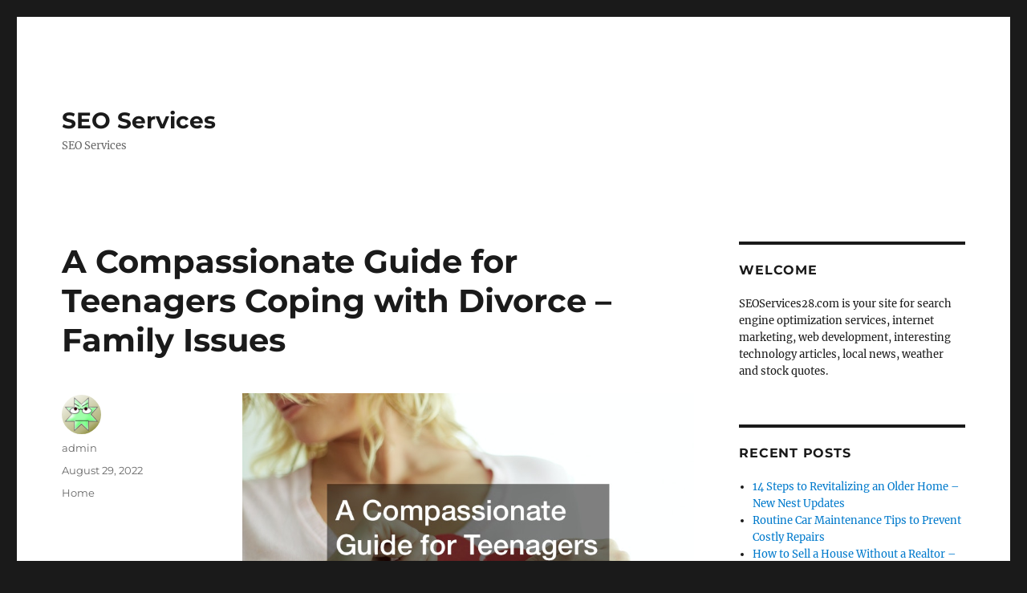

--- FILE ---
content_type: text/html; charset=UTF-8
request_url: https://seoservices28.com/a-compassionate-guide-for-teenagers-coping-with-divorce-family-issues/
body_size: 9394
content:
<!DOCTYPE html>
<html lang="en-US" class="no-js">
<head>
	<meta charset="UTF-8">
	<meta name="viewport" content="width=device-width, initial-scale=1.0">
	<link rel="profile" href="https://gmpg.org/xfn/11">
		<link rel="pingback" href="https://seoservices28.com/xmlrpc.php">
		<script>
(function(html){html.className = html.className.replace(/\bno-js\b/,'js')})(document.documentElement);
//# sourceURL=twentysixteen_javascript_detection
</script>
<meta name='robots' content='index, follow, max-image-preview:large, max-snippet:-1, max-video-preview:-1' />

	<!-- This site is optimized with the Yoast SEO plugin v26.7 - https://yoast.com/wordpress/plugins/seo/ -->
	<title>A Compassionate Guide for Teenagers Coping with Divorce - Family Issues - SEO Services</title>
	<link rel="canonical" href="https://seoservices28.com/a-compassionate-guide-for-teenagers-coping-with-divorce-family-issues/" />
	<meta property="og:locale" content="en_US" />
	<meta property="og:type" content="article" />
	<meta property="og:title" content="A Compassionate Guide for Teenagers Coping with Divorce - Family Issues - SEO Services" />
	<meta property="og:description" content="https://familyissuesonline.com/a-compassionate-guide-for-teenagers-coping-with-divorce/ xpe4nkbnt9." />
	<meta property="og:url" content="https://seoservices28.com/a-compassionate-guide-for-teenagers-coping-with-divorce-family-issues/" />
	<meta property="og:site_name" content="SEO Services" />
	<meta property="article:published_time" content="2022-08-29T05:17:03+00:00" />
	<meta property="og:image" content="https://familyissuesonline.com/wp-content/uploads/2022/07/1730650.jpg" />
	<meta name="author" content="admin" />
	<meta name="twitter:card" content="summary_large_image" />
	<meta name="twitter:label1" content="Written by" />
	<meta name="twitter:data1" content="admin" />
	<script type="application/ld+json" class="yoast-schema-graph">{"@context":"https://schema.org","@graph":[{"@type":"Article","@id":"https://seoservices28.com/a-compassionate-guide-for-teenagers-coping-with-divorce-family-issues/#article","isPartOf":{"@id":"https://seoservices28.com/a-compassionate-guide-for-teenagers-coping-with-divorce-family-issues/"},"author":{"name":"admin","@id":"https://seoservices28.com/#/schema/person/4955486e7d53c47ea82ce135e81bb496"},"headline":"A Compassionate Guide for Teenagers Coping with Divorce &#8211; Family Issues","datePublished":"2022-08-29T05:17:03+00:00","mainEntityOfPage":{"@id":"https://seoservices28.com/a-compassionate-guide-for-teenagers-coping-with-divorce-family-issues/"},"wordCount":17,"image":{"@id":"https://seoservices28.com/a-compassionate-guide-for-teenagers-coping-with-divorce-family-issues/#primaryimage"},"thumbnailUrl":"https://familyissuesonline.com/wp-content/uploads/2022/07/1730650.jpg","articleSection":["Home"],"inLanguage":"en-US"},{"@type":"WebPage","@id":"https://seoservices28.com/a-compassionate-guide-for-teenagers-coping-with-divorce-family-issues/","url":"https://seoservices28.com/a-compassionate-guide-for-teenagers-coping-with-divorce-family-issues/","name":"A Compassionate Guide for Teenagers Coping with Divorce - Family Issues - SEO Services","isPartOf":{"@id":"https://seoservices28.com/#website"},"primaryImageOfPage":{"@id":"https://seoservices28.com/a-compassionate-guide-for-teenagers-coping-with-divorce-family-issues/#primaryimage"},"image":{"@id":"https://seoservices28.com/a-compassionate-guide-for-teenagers-coping-with-divorce-family-issues/#primaryimage"},"thumbnailUrl":"https://familyissuesonline.com/wp-content/uploads/2022/07/1730650.jpg","datePublished":"2022-08-29T05:17:03+00:00","author":{"@id":"https://seoservices28.com/#/schema/person/4955486e7d53c47ea82ce135e81bb496"},"breadcrumb":{"@id":"https://seoservices28.com/a-compassionate-guide-for-teenagers-coping-with-divorce-family-issues/#breadcrumb"},"inLanguage":"en-US","potentialAction":[{"@type":"ReadAction","target":["https://seoservices28.com/a-compassionate-guide-for-teenagers-coping-with-divorce-family-issues/"]}]},{"@type":"ImageObject","inLanguage":"en-US","@id":"https://seoservices28.com/a-compassionate-guide-for-teenagers-coping-with-divorce-family-issues/#primaryimage","url":"https://familyissuesonline.com/wp-content/uploads/2022/07/1730650.jpg","contentUrl":"https://familyissuesonline.com/wp-content/uploads/2022/07/1730650.jpg"},{"@type":"BreadcrumbList","@id":"https://seoservices28.com/a-compassionate-guide-for-teenagers-coping-with-divorce-family-issues/#breadcrumb","itemListElement":[{"@type":"ListItem","position":1,"name":"Home","item":"https://seoservices28.com/"},{"@type":"ListItem","position":2,"name":"A Compassionate Guide for Teenagers Coping with Divorce &#8211; Family Issues"}]},{"@type":"WebSite","@id":"https://seoservices28.com/#website","url":"https://seoservices28.com/","name":"SEO Services","description":"SEO Services","potentialAction":[{"@type":"SearchAction","target":{"@type":"EntryPoint","urlTemplate":"https://seoservices28.com/?s={search_term_string}"},"query-input":{"@type":"PropertyValueSpecification","valueRequired":true,"valueName":"search_term_string"}}],"inLanguage":"en-US"},{"@type":"Person","@id":"https://seoservices28.com/#/schema/person/4955486e7d53c47ea82ce135e81bb496","name":"admin","image":{"@type":"ImageObject","inLanguage":"en-US","@id":"https://seoservices28.com/#/schema/person/image/","url":"https://secure.gravatar.com/avatar/9baecf92bae6639a4e61738fb5c8b53b063b214f232b91bd950a7b295f0cd154?s=96&d=wavatar&r=g","contentUrl":"https://secure.gravatar.com/avatar/9baecf92bae6639a4e61738fb5c8b53b063b214f232b91bd950a7b295f0cd154?s=96&d=wavatar&r=g","caption":"admin"},"url":"https://seoservices28.com/author/admin/"}]}</script>
	<!-- / Yoast SEO plugin. -->


<link rel="alternate" type="application/rss+xml" title="SEO Services &raquo; Feed" href="https://seoservices28.com/feed/" />
<link rel="alternate" type="application/rss+xml" title="SEO Services &raquo; Comments Feed" href="https://seoservices28.com/comments/feed/" />
<link rel="alternate" type="application/rss+xml" title="SEO Services &raquo; A Compassionate Guide for Teenagers Coping with Divorce &#8211; Family Issues Comments Feed" href="https://seoservices28.com/a-compassionate-guide-for-teenagers-coping-with-divorce-family-issues/feed/" />
<link rel="alternate" title="oEmbed (JSON)" type="application/json+oembed" href="https://seoservices28.com/wp-json/oembed/1.0/embed?url=https%3A%2F%2Fseoservices28.com%2Fa-compassionate-guide-for-teenagers-coping-with-divorce-family-issues%2F" />
<link rel="alternate" title="oEmbed (XML)" type="text/xml+oembed" href="https://seoservices28.com/wp-json/oembed/1.0/embed?url=https%3A%2F%2Fseoservices28.com%2Fa-compassionate-guide-for-teenagers-coping-with-divorce-family-issues%2F&#038;format=xml" />
<style id='wp-img-auto-sizes-contain-inline-css'>
img:is([sizes=auto i],[sizes^="auto," i]){contain-intrinsic-size:3000px 1500px}
/*# sourceURL=wp-img-auto-sizes-contain-inline-css */
</style>
<style id='wp-emoji-styles-inline-css'>

	img.wp-smiley, img.emoji {
		display: inline !important;
		border: none !important;
		box-shadow: none !important;
		height: 1em !important;
		width: 1em !important;
		margin: 0 0.07em !important;
		vertical-align: -0.1em !important;
		background: none !important;
		padding: 0 !important;
	}
/*# sourceURL=wp-emoji-styles-inline-css */
</style>
<style id='wp-block-library-inline-css'>
:root{--wp-block-synced-color:#7a00df;--wp-block-synced-color--rgb:122,0,223;--wp-bound-block-color:var(--wp-block-synced-color);--wp-editor-canvas-background:#ddd;--wp-admin-theme-color:#007cba;--wp-admin-theme-color--rgb:0,124,186;--wp-admin-theme-color-darker-10:#006ba1;--wp-admin-theme-color-darker-10--rgb:0,107,160.5;--wp-admin-theme-color-darker-20:#005a87;--wp-admin-theme-color-darker-20--rgb:0,90,135;--wp-admin-border-width-focus:2px}@media (min-resolution:192dpi){:root{--wp-admin-border-width-focus:1.5px}}.wp-element-button{cursor:pointer}:root .has-very-light-gray-background-color{background-color:#eee}:root .has-very-dark-gray-background-color{background-color:#313131}:root .has-very-light-gray-color{color:#eee}:root .has-very-dark-gray-color{color:#313131}:root .has-vivid-green-cyan-to-vivid-cyan-blue-gradient-background{background:linear-gradient(135deg,#00d084,#0693e3)}:root .has-purple-crush-gradient-background{background:linear-gradient(135deg,#34e2e4,#4721fb 50%,#ab1dfe)}:root .has-hazy-dawn-gradient-background{background:linear-gradient(135deg,#faaca8,#dad0ec)}:root .has-subdued-olive-gradient-background{background:linear-gradient(135deg,#fafae1,#67a671)}:root .has-atomic-cream-gradient-background{background:linear-gradient(135deg,#fdd79a,#004a59)}:root .has-nightshade-gradient-background{background:linear-gradient(135deg,#330968,#31cdcf)}:root .has-midnight-gradient-background{background:linear-gradient(135deg,#020381,#2874fc)}:root{--wp--preset--font-size--normal:16px;--wp--preset--font-size--huge:42px}.has-regular-font-size{font-size:1em}.has-larger-font-size{font-size:2.625em}.has-normal-font-size{font-size:var(--wp--preset--font-size--normal)}.has-huge-font-size{font-size:var(--wp--preset--font-size--huge)}.has-text-align-center{text-align:center}.has-text-align-left{text-align:left}.has-text-align-right{text-align:right}.has-fit-text{white-space:nowrap!important}#end-resizable-editor-section{display:none}.aligncenter{clear:both}.items-justified-left{justify-content:flex-start}.items-justified-center{justify-content:center}.items-justified-right{justify-content:flex-end}.items-justified-space-between{justify-content:space-between}.screen-reader-text{border:0;clip-path:inset(50%);height:1px;margin:-1px;overflow:hidden;padding:0;position:absolute;width:1px;word-wrap:normal!important}.screen-reader-text:focus{background-color:#ddd;clip-path:none;color:#444;display:block;font-size:1em;height:auto;left:5px;line-height:normal;padding:15px 23px 14px;text-decoration:none;top:5px;width:auto;z-index:100000}html :where(.has-border-color){border-style:solid}html :where([style*=border-top-color]){border-top-style:solid}html :where([style*=border-right-color]){border-right-style:solid}html :where([style*=border-bottom-color]){border-bottom-style:solid}html :where([style*=border-left-color]){border-left-style:solid}html :where([style*=border-width]){border-style:solid}html :where([style*=border-top-width]){border-top-style:solid}html :where([style*=border-right-width]){border-right-style:solid}html :where([style*=border-bottom-width]){border-bottom-style:solid}html :where([style*=border-left-width]){border-left-style:solid}html :where(img[class*=wp-image-]){height:auto;max-width:100%}:where(figure){margin:0 0 1em}html :where(.is-position-sticky){--wp-admin--admin-bar--position-offset:var(--wp-admin--admin-bar--height,0px)}@media screen and (max-width:600px){html :where(.is-position-sticky){--wp-admin--admin-bar--position-offset:0px}}

/*# sourceURL=wp-block-library-inline-css */
</style><style id='global-styles-inline-css'>
:root{--wp--preset--aspect-ratio--square: 1;--wp--preset--aspect-ratio--4-3: 4/3;--wp--preset--aspect-ratio--3-4: 3/4;--wp--preset--aspect-ratio--3-2: 3/2;--wp--preset--aspect-ratio--2-3: 2/3;--wp--preset--aspect-ratio--16-9: 16/9;--wp--preset--aspect-ratio--9-16: 9/16;--wp--preset--color--black: #000000;--wp--preset--color--cyan-bluish-gray: #abb8c3;--wp--preset--color--white: #fff;--wp--preset--color--pale-pink: #f78da7;--wp--preset--color--vivid-red: #cf2e2e;--wp--preset--color--luminous-vivid-orange: #ff6900;--wp--preset--color--luminous-vivid-amber: #fcb900;--wp--preset--color--light-green-cyan: #7bdcb5;--wp--preset--color--vivid-green-cyan: #00d084;--wp--preset--color--pale-cyan-blue: #8ed1fc;--wp--preset--color--vivid-cyan-blue: #0693e3;--wp--preset--color--vivid-purple: #9b51e0;--wp--preset--color--dark-gray: #1a1a1a;--wp--preset--color--medium-gray: #686868;--wp--preset--color--light-gray: #e5e5e5;--wp--preset--color--blue-gray: #4d545c;--wp--preset--color--bright-blue: #007acc;--wp--preset--color--light-blue: #9adffd;--wp--preset--color--dark-brown: #402b30;--wp--preset--color--medium-brown: #774e24;--wp--preset--color--dark-red: #640c1f;--wp--preset--color--bright-red: #ff675f;--wp--preset--color--yellow: #ffef8e;--wp--preset--gradient--vivid-cyan-blue-to-vivid-purple: linear-gradient(135deg,rgb(6,147,227) 0%,rgb(155,81,224) 100%);--wp--preset--gradient--light-green-cyan-to-vivid-green-cyan: linear-gradient(135deg,rgb(122,220,180) 0%,rgb(0,208,130) 100%);--wp--preset--gradient--luminous-vivid-amber-to-luminous-vivid-orange: linear-gradient(135deg,rgb(252,185,0) 0%,rgb(255,105,0) 100%);--wp--preset--gradient--luminous-vivid-orange-to-vivid-red: linear-gradient(135deg,rgb(255,105,0) 0%,rgb(207,46,46) 100%);--wp--preset--gradient--very-light-gray-to-cyan-bluish-gray: linear-gradient(135deg,rgb(238,238,238) 0%,rgb(169,184,195) 100%);--wp--preset--gradient--cool-to-warm-spectrum: linear-gradient(135deg,rgb(74,234,220) 0%,rgb(151,120,209) 20%,rgb(207,42,186) 40%,rgb(238,44,130) 60%,rgb(251,105,98) 80%,rgb(254,248,76) 100%);--wp--preset--gradient--blush-light-purple: linear-gradient(135deg,rgb(255,206,236) 0%,rgb(152,150,240) 100%);--wp--preset--gradient--blush-bordeaux: linear-gradient(135deg,rgb(254,205,165) 0%,rgb(254,45,45) 50%,rgb(107,0,62) 100%);--wp--preset--gradient--luminous-dusk: linear-gradient(135deg,rgb(255,203,112) 0%,rgb(199,81,192) 50%,rgb(65,88,208) 100%);--wp--preset--gradient--pale-ocean: linear-gradient(135deg,rgb(255,245,203) 0%,rgb(182,227,212) 50%,rgb(51,167,181) 100%);--wp--preset--gradient--electric-grass: linear-gradient(135deg,rgb(202,248,128) 0%,rgb(113,206,126) 100%);--wp--preset--gradient--midnight: linear-gradient(135deg,rgb(2,3,129) 0%,rgb(40,116,252) 100%);--wp--preset--font-size--small: 13px;--wp--preset--font-size--medium: 20px;--wp--preset--font-size--large: 36px;--wp--preset--font-size--x-large: 42px;--wp--preset--spacing--20: 0.44rem;--wp--preset--spacing--30: 0.67rem;--wp--preset--spacing--40: 1rem;--wp--preset--spacing--50: 1.5rem;--wp--preset--spacing--60: 2.25rem;--wp--preset--spacing--70: 3.38rem;--wp--preset--spacing--80: 5.06rem;--wp--preset--shadow--natural: 6px 6px 9px rgba(0, 0, 0, 0.2);--wp--preset--shadow--deep: 12px 12px 50px rgba(0, 0, 0, 0.4);--wp--preset--shadow--sharp: 6px 6px 0px rgba(0, 0, 0, 0.2);--wp--preset--shadow--outlined: 6px 6px 0px -3px rgb(255, 255, 255), 6px 6px rgb(0, 0, 0);--wp--preset--shadow--crisp: 6px 6px 0px rgb(0, 0, 0);}:where(.is-layout-flex){gap: 0.5em;}:where(.is-layout-grid){gap: 0.5em;}body .is-layout-flex{display: flex;}.is-layout-flex{flex-wrap: wrap;align-items: center;}.is-layout-flex > :is(*, div){margin: 0;}body .is-layout-grid{display: grid;}.is-layout-grid > :is(*, div){margin: 0;}:where(.wp-block-columns.is-layout-flex){gap: 2em;}:where(.wp-block-columns.is-layout-grid){gap: 2em;}:where(.wp-block-post-template.is-layout-flex){gap: 1.25em;}:where(.wp-block-post-template.is-layout-grid){gap: 1.25em;}.has-black-color{color: var(--wp--preset--color--black) !important;}.has-cyan-bluish-gray-color{color: var(--wp--preset--color--cyan-bluish-gray) !important;}.has-white-color{color: var(--wp--preset--color--white) !important;}.has-pale-pink-color{color: var(--wp--preset--color--pale-pink) !important;}.has-vivid-red-color{color: var(--wp--preset--color--vivid-red) !important;}.has-luminous-vivid-orange-color{color: var(--wp--preset--color--luminous-vivid-orange) !important;}.has-luminous-vivid-amber-color{color: var(--wp--preset--color--luminous-vivid-amber) !important;}.has-light-green-cyan-color{color: var(--wp--preset--color--light-green-cyan) !important;}.has-vivid-green-cyan-color{color: var(--wp--preset--color--vivid-green-cyan) !important;}.has-pale-cyan-blue-color{color: var(--wp--preset--color--pale-cyan-blue) !important;}.has-vivid-cyan-blue-color{color: var(--wp--preset--color--vivid-cyan-blue) !important;}.has-vivid-purple-color{color: var(--wp--preset--color--vivid-purple) !important;}.has-black-background-color{background-color: var(--wp--preset--color--black) !important;}.has-cyan-bluish-gray-background-color{background-color: var(--wp--preset--color--cyan-bluish-gray) !important;}.has-white-background-color{background-color: var(--wp--preset--color--white) !important;}.has-pale-pink-background-color{background-color: var(--wp--preset--color--pale-pink) !important;}.has-vivid-red-background-color{background-color: var(--wp--preset--color--vivid-red) !important;}.has-luminous-vivid-orange-background-color{background-color: var(--wp--preset--color--luminous-vivid-orange) !important;}.has-luminous-vivid-amber-background-color{background-color: var(--wp--preset--color--luminous-vivid-amber) !important;}.has-light-green-cyan-background-color{background-color: var(--wp--preset--color--light-green-cyan) !important;}.has-vivid-green-cyan-background-color{background-color: var(--wp--preset--color--vivid-green-cyan) !important;}.has-pale-cyan-blue-background-color{background-color: var(--wp--preset--color--pale-cyan-blue) !important;}.has-vivid-cyan-blue-background-color{background-color: var(--wp--preset--color--vivid-cyan-blue) !important;}.has-vivid-purple-background-color{background-color: var(--wp--preset--color--vivid-purple) !important;}.has-black-border-color{border-color: var(--wp--preset--color--black) !important;}.has-cyan-bluish-gray-border-color{border-color: var(--wp--preset--color--cyan-bluish-gray) !important;}.has-white-border-color{border-color: var(--wp--preset--color--white) !important;}.has-pale-pink-border-color{border-color: var(--wp--preset--color--pale-pink) !important;}.has-vivid-red-border-color{border-color: var(--wp--preset--color--vivid-red) !important;}.has-luminous-vivid-orange-border-color{border-color: var(--wp--preset--color--luminous-vivid-orange) !important;}.has-luminous-vivid-amber-border-color{border-color: var(--wp--preset--color--luminous-vivid-amber) !important;}.has-light-green-cyan-border-color{border-color: var(--wp--preset--color--light-green-cyan) !important;}.has-vivid-green-cyan-border-color{border-color: var(--wp--preset--color--vivid-green-cyan) !important;}.has-pale-cyan-blue-border-color{border-color: var(--wp--preset--color--pale-cyan-blue) !important;}.has-vivid-cyan-blue-border-color{border-color: var(--wp--preset--color--vivid-cyan-blue) !important;}.has-vivid-purple-border-color{border-color: var(--wp--preset--color--vivid-purple) !important;}.has-vivid-cyan-blue-to-vivid-purple-gradient-background{background: var(--wp--preset--gradient--vivid-cyan-blue-to-vivid-purple) !important;}.has-light-green-cyan-to-vivid-green-cyan-gradient-background{background: var(--wp--preset--gradient--light-green-cyan-to-vivid-green-cyan) !important;}.has-luminous-vivid-amber-to-luminous-vivid-orange-gradient-background{background: var(--wp--preset--gradient--luminous-vivid-amber-to-luminous-vivid-orange) !important;}.has-luminous-vivid-orange-to-vivid-red-gradient-background{background: var(--wp--preset--gradient--luminous-vivid-orange-to-vivid-red) !important;}.has-very-light-gray-to-cyan-bluish-gray-gradient-background{background: var(--wp--preset--gradient--very-light-gray-to-cyan-bluish-gray) !important;}.has-cool-to-warm-spectrum-gradient-background{background: var(--wp--preset--gradient--cool-to-warm-spectrum) !important;}.has-blush-light-purple-gradient-background{background: var(--wp--preset--gradient--blush-light-purple) !important;}.has-blush-bordeaux-gradient-background{background: var(--wp--preset--gradient--blush-bordeaux) !important;}.has-luminous-dusk-gradient-background{background: var(--wp--preset--gradient--luminous-dusk) !important;}.has-pale-ocean-gradient-background{background: var(--wp--preset--gradient--pale-ocean) !important;}.has-electric-grass-gradient-background{background: var(--wp--preset--gradient--electric-grass) !important;}.has-midnight-gradient-background{background: var(--wp--preset--gradient--midnight) !important;}.has-small-font-size{font-size: var(--wp--preset--font-size--small) !important;}.has-medium-font-size{font-size: var(--wp--preset--font-size--medium) !important;}.has-large-font-size{font-size: var(--wp--preset--font-size--large) !important;}.has-x-large-font-size{font-size: var(--wp--preset--font-size--x-large) !important;}
/*# sourceURL=global-styles-inline-css */
</style>

<style id='classic-theme-styles-inline-css'>
/*! This file is auto-generated */
.wp-block-button__link{color:#fff;background-color:#32373c;border-radius:9999px;box-shadow:none;text-decoration:none;padding:calc(.667em + 2px) calc(1.333em + 2px);font-size:1.125em}.wp-block-file__button{background:#32373c;color:#fff;text-decoration:none}
/*# sourceURL=/wp-includes/css/classic-themes.min.css */
</style>
<link rel='stylesheet' id='twentysixteen-fonts-css' href='https://seoservices28.com/wp-content/themes/twentysixteen/fonts/merriweather-plus-montserrat-plus-inconsolata.css?ver=20230328' media='all' />
<link rel='stylesheet' id='genericons-css' href='https://seoservices28.com/wp-content/themes/twentysixteen/genericons/genericons.css?ver=20251101' media='all' />
<link rel='stylesheet' id='twentysixteen-style-css' href='https://seoservices28.com/wp-content/themes/twentysixteen/style.css?ver=20251202' media='all' />
<link rel='stylesheet' id='twentysixteen-block-style-css' href='https://seoservices28.com/wp-content/themes/twentysixteen/css/blocks.css?ver=20240817' media='all' />
<script src="https://seoservices28.com/wp-includes/js/jquery/jquery.min.js?ver=3.7.1" id="jquery-core-js"></script>
<script src="https://seoservices28.com/wp-includes/js/jquery/jquery-migrate.min.js?ver=3.4.1" id="jquery-migrate-js"></script>
<script id="twentysixteen-script-js-extra">
var screenReaderText = {"expand":"expand child menu","collapse":"collapse child menu"};
//# sourceURL=twentysixteen-script-js-extra
</script>
<script src="https://seoservices28.com/wp-content/themes/twentysixteen/js/functions.js?ver=20230629" id="twentysixteen-script-js" defer data-wp-strategy="defer"></script>
<link rel="https://api.w.org/" href="https://seoservices28.com/wp-json/" /><link rel="alternate" title="JSON" type="application/json" href="https://seoservices28.com/wp-json/wp/v2/posts/1655" /><link rel="EditURI" type="application/rsd+xml" title="RSD" href="https://seoservices28.com/xmlrpc.php?rsd" />
<meta name="generator" content="WordPress 6.9" />
<link rel='shortlink' href='https://seoservices28.com/?p=1655' />
<style>.recentcomments a{display:inline !important;padding:0 !important;margin:0 !important;}</style></head>

<body data-rsssl=1 class="wp-singular post-template-default single single-post postid-1655 single-format-standard wp-embed-responsive wp-theme-twentysixteen">
<div id="page" class="site">
	<div class="site-inner">
		<a class="skip-link screen-reader-text" href="#content">
			Skip to content		</a>

		<header id="masthead" class="site-header">
			<div class="site-header-main">
				<div class="site-branding">
											<p class="site-title"><a href="https://seoservices28.com/" rel="home" >SEO Services</a></p>
												<p class="site-description">SEO Services</p>
									</div><!-- .site-branding -->

							</div><!-- .site-header-main -->

					</header><!-- .site-header -->

		<div id="content" class="site-content">

<div id="primary" class="content-area">
	<main id="main" class="site-main">
		
<article id="post-1655" class="post-1655 post type-post status-publish format-standard hentry category-home">
	<header class="entry-header">
		<h1 class="entry-title">A Compassionate Guide for Teenagers Coping with Divorce &#8211; Family Issues</h1>	</header><!-- .entry-header -->

	
	
	<div class="entry-content">
		<p><a href='https://familyissuesonline.com/a-compassionate-guide-for-teenagers-coping-with-divorce/'><img src='https://familyissuesonline.com/wp-content/uploads/2022/07/1730650.jpg' ></a> <br /> <a href='https://familyissuesonline.com/a-compassionate-guide-for-teenagers-coping-with-divorce/'>https://familyissuesonline.com/a-compassionate-guide-for-teenagers-coping-with-divorce/</a> xpe4nkbnt9.</p>
	</div><!-- .entry-content -->

	<footer class="entry-footer">
		<span class="byline"><img alt='' src='https://secure.gravatar.com/avatar/9baecf92bae6639a4e61738fb5c8b53b063b214f232b91bd950a7b295f0cd154?s=49&#038;d=wavatar&#038;r=g' srcset='https://secure.gravatar.com/avatar/9baecf92bae6639a4e61738fb5c8b53b063b214f232b91bd950a7b295f0cd154?s=98&#038;d=wavatar&#038;r=g 2x' class='avatar avatar-49 photo' height='49' width='49' decoding='async'/><span class="screen-reader-text">Author </span><span class="author vcard"><a class="url fn n" href="https://seoservices28.com/author/admin/">admin</a></span></span><span class="posted-on"><span class="screen-reader-text">Posted on </span><a href="https://seoservices28.com/a-compassionate-guide-for-teenagers-coping-with-divorce-family-issues/" rel="bookmark"><time class="entry-date published updated" datetime="2022-08-29T05:17:03+00:00">August 29, 2022</time></a></span><span class="cat-links"><span class="screen-reader-text">Categories </span><a href="https://seoservices28.com/category/home/" rel="category tag">Home</a></span>			</footer><!-- .entry-footer -->
</article><!-- #post-1655 -->

	<nav class="navigation post-navigation" aria-label="Posts">
		<h2 class="screen-reader-text">Post navigation</h2>
		<div class="nav-links"><div class="nav-previous"><a href="https://seoservices28.com/why-you-should-consider-blinds-for-your-windows-business-web-club/" rel="prev"><span class="meta-nav" aria-hidden="true">Previous</span> <span class="screen-reader-text">Previous post:</span> <span class="post-title">Why You Should Consider Blinds for Your Windows &#8211; Business Web Club</span></a></div><div class="nav-next"><a href="https://seoservices28.com/why-do-i-have-mushrooms-growing-on-my-lawn/" rel="next"><span class="meta-nav" aria-hidden="true">Next</span> <span class="screen-reader-text">Next post:</span> <span class="post-title">Why Do I Have Mushrooms Growing On My Lawn?</span></a></div></div>
	</nav>
	</main><!-- .site-main -->

	
</div><!-- .content-area -->


	<aside id="secondary" class="sidebar widget-area">
		<section id="text-3" class="widget widget_text"><h2 class="widget-title">Welcome</h2>			<div class="textwidget">SEOServices28.com is your site for search engine optimization services, internet marketing, web development, interesting technology articles, local news, weather and stock quotes.</div>
		</section>
		<section id="recent-posts-3" class="widget widget_recent_entries">
		<h2 class="widget-title">Recent Posts</h2><nav aria-label="Recent Posts">
		<ul>
											<li>
					<a href="https://seoservices28.com/14-steps-to-revitalizing-an-older-home-new-nest-updates/">14 Steps to Revitalizing an Older Home &#8211; New Nest Updates</a>
									</li>
											<li>
					<a href="https://seoservices28.com/routine-car-maintenance-tips-to-prevent-costly-repairs/">Routine Car Maintenance Tips to Prevent Costly Repairs</a>
									</li>
											<li>
					<a href="https://seoservices28.com/how-to-sell-a-house-without-a-realtor-cyprus-home-stager/">How to Sell a House Without a Realtor &#8211; Cyprus Home Stager</a>
									</li>
											<li>
					<a href="https://seoservices28.com/top-home-upgrades-to-boost-value-before-selling/">Top Home Upgrades to Boost Value Before Selling</a>
									</li>
											<li>
					<a href="https://seoservices28.com/how-to-draft-a-personal-injury-demand-letter-expert-guide/">How to Draft a Personal Injury Demand Letter (Expert Guide)</a>
									</li>
					</ul>

		</nav></section><section id="calendar-3" class="widget widget_calendar"><div id="calendar_wrap" class="calendar_wrap"><table id="wp-calendar" class="wp-calendar-table">
	<caption>January 2026</caption>
	<thead>
	<tr>
		<th scope="col" aria-label="Monday">M</th>
		<th scope="col" aria-label="Tuesday">T</th>
		<th scope="col" aria-label="Wednesday">W</th>
		<th scope="col" aria-label="Thursday">T</th>
		<th scope="col" aria-label="Friday">F</th>
		<th scope="col" aria-label="Saturday">S</th>
		<th scope="col" aria-label="Sunday">S</th>
	</tr>
	</thead>
	<tbody>
	<tr>
		<td colspan="3" class="pad">&nbsp;</td><td>1</td><td>2</td><td>3</td><td>4</td>
	</tr>
	<tr>
		<td>5</td><td>6</td><td>7</td><td>8</td><td><a href="https://seoservices28.com/2026/01/09/" aria-label="Posts published on January 9, 2026">9</a></td><td>10</td><td>11</td>
	</tr>
	<tr>
		<td>12</td><td>13</td><td><a href="https://seoservices28.com/2026/01/14/" aria-label="Posts published on January 14, 2026">14</a></td><td>15</td><td>16</td><td>17</td><td><a href="https://seoservices28.com/2026/01/18/" aria-label="Posts published on January 18, 2026">18</a></td>
	</tr>
	<tr>
		<td>19</td><td id="today">20</td><td>21</td><td>22</td><td>23</td><td>24</td><td>25</td>
	</tr>
	<tr>
		<td>26</td><td>27</td><td>28</td><td>29</td><td>30</td><td>31</td>
		<td class="pad" colspan="1">&nbsp;</td>
	</tr>
	</tbody>
	</table><nav aria-label="Previous and next months" class="wp-calendar-nav">
		<span class="wp-calendar-nav-prev"><a href="https://seoservices28.com/2025/12/">&laquo; Dec</a></span>
		<span class="pad">&nbsp;</span>
		<span class="wp-calendar-nav-next">&nbsp;</span>
	</nav></div></section><section id="recent-comments-2" class="widget widget_recent_comments"><h2 class="widget-title">Recent Comments</h2><nav aria-label="Recent Comments"><ul id="recentcomments"></ul></nav></section><section id="archives-3" class="widget widget_archive"><h2 class="widget-title">Archives</h2>		<label class="screen-reader-text" for="archives-dropdown-3">Archives</label>
		<select id="archives-dropdown-3" name="archive-dropdown">
			
			<option value="">Select Month</option>
				<option value='https://seoservices28.com/2026/01/'> January 2026 </option>
	<option value='https://seoservices28.com/2025/12/'> December 2025 </option>
	<option value='https://seoservices28.com/2025/11/'> November 2025 </option>
	<option value='https://seoservices28.com/2025/10/'> October 2025 </option>
	<option value='https://seoservices28.com/2025/09/'> September 2025 </option>
	<option value='https://seoservices28.com/2025/08/'> August 2025 </option>
	<option value='https://seoservices28.com/2025/07/'> July 2025 </option>
	<option value='https://seoservices28.com/2025/06/'> June 2025 </option>
	<option value='https://seoservices28.com/2025/05/'> May 2025 </option>
	<option value='https://seoservices28.com/2025/04/'> April 2025 </option>
	<option value='https://seoservices28.com/2025/03/'> March 2025 </option>
	<option value='https://seoservices28.com/2025/02/'> February 2025 </option>
	<option value='https://seoservices28.com/2025/01/'> January 2025 </option>
	<option value='https://seoservices28.com/2024/12/'> December 2024 </option>
	<option value='https://seoservices28.com/2024/11/'> November 2024 </option>
	<option value='https://seoservices28.com/2024/10/'> October 2024 </option>
	<option value='https://seoservices28.com/2024/09/'> September 2024 </option>
	<option value='https://seoservices28.com/2024/08/'> August 2024 </option>
	<option value='https://seoservices28.com/2024/07/'> July 2024 </option>
	<option value='https://seoservices28.com/2024/06/'> June 2024 </option>
	<option value='https://seoservices28.com/2024/05/'> May 2024 </option>
	<option value='https://seoservices28.com/2024/04/'> April 2024 </option>
	<option value='https://seoservices28.com/2024/03/'> March 2024 </option>
	<option value='https://seoservices28.com/2024/02/'> February 2024 </option>
	<option value='https://seoservices28.com/2024/01/'> January 2024 </option>
	<option value='https://seoservices28.com/2023/12/'> December 2023 </option>
	<option value='https://seoservices28.com/2023/11/'> November 2023 </option>
	<option value='https://seoservices28.com/2023/10/'> October 2023 </option>
	<option value='https://seoservices28.com/2023/09/'> September 2023 </option>
	<option value='https://seoservices28.com/2023/08/'> August 2023 </option>
	<option value='https://seoservices28.com/2023/07/'> July 2023 </option>
	<option value='https://seoservices28.com/2023/06/'> June 2023 </option>
	<option value='https://seoservices28.com/2023/05/'> May 2023 </option>
	<option value='https://seoservices28.com/2023/04/'> April 2023 </option>
	<option value='https://seoservices28.com/2023/03/'> March 2023 </option>
	<option value='https://seoservices28.com/2023/02/'> February 2023 </option>
	<option value='https://seoservices28.com/2023/01/'> January 2023 </option>
	<option value='https://seoservices28.com/2022/12/'> December 2022 </option>
	<option value='https://seoservices28.com/2022/11/'> November 2022 </option>
	<option value='https://seoservices28.com/2022/10/'> October 2022 </option>
	<option value='https://seoservices28.com/2022/09/'> September 2022 </option>
	<option value='https://seoservices28.com/2022/08/'> August 2022 </option>
	<option value='https://seoservices28.com/2022/07/'> July 2022 </option>
	<option value='https://seoservices28.com/2022/06/'> June 2022 </option>
	<option value='https://seoservices28.com/2022/05/'> May 2022 </option>
	<option value='https://seoservices28.com/2022/04/'> April 2022 </option>
	<option value='https://seoservices28.com/2022/03/'> March 2022 </option>
	<option value='https://seoservices28.com/2022/02/'> February 2022 </option>
	<option value='https://seoservices28.com/2022/01/'> January 2022 </option>
	<option value='https://seoservices28.com/2021/12/'> December 2021 </option>
	<option value='https://seoservices28.com/2021/11/'> November 2021 </option>
	<option value='https://seoservices28.com/2021/10/'> October 2021 </option>
	<option value='https://seoservices28.com/2021/09/'> September 2021 </option>
	<option value='https://seoservices28.com/2021/08/'> August 2021 </option>
	<option value='https://seoservices28.com/2021/07/'> July 2021 </option>
	<option value='https://seoservices28.com/2021/06/'> June 2021 </option>
	<option value='https://seoservices28.com/2021/05/'> May 2021 </option>
	<option value='https://seoservices28.com/2021/04/'> April 2021 </option>
	<option value='https://seoservices28.com/2021/03/'> March 2021 </option>
	<option value='https://seoservices28.com/2021/02/'> February 2021 </option>
	<option value='https://seoservices28.com/2021/01/'> January 2021 </option>
	<option value='https://seoservices28.com/2020/12/'> December 2020 </option>
	<option value='https://seoservices28.com/2020/11/'> November 2020 </option>
	<option value='https://seoservices28.com/2020/10/'> October 2020 </option>
	<option value='https://seoservices28.com/2015/12/'> December 2015 </option>
	<option value='https://seoservices28.com/2013/05/'> May 2013 </option>
	<option value='https://seoservices28.com/2013/04/'> April 2013 </option>
	<option value='https://seoservices28.com/2013/01/'> January 2013 </option>
	<option value='https://seoservices28.com/2012/12/'> December 2012 </option>
	<option value='https://seoservices28.com/2012/10/'> October 2012 </option>
	<option value='https://seoservices28.com/2012/09/'> September 2012 </option>
	<option value='https://seoservices28.com/2012/06/'> June 2012 </option>
	<option value='https://seoservices28.com/2012/05/'> May 2012 </option>
	<option value='https://seoservices28.com/2012/01/'> January 2012 </option>
	<option value='https://seoservices28.com/2011/12/'> December 2011 </option>

		</select>

			<script>
( ( dropdownId ) => {
	const dropdown = document.getElementById( dropdownId );
	function onSelectChange() {
		setTimeout( () => {
			if ( 'escape' === dropdown.dataset.lastkey ) {
				return;
			}
			if ( dropdown.value ) {
				document.location.href = dropdown.value;
			}
		}, 250 );
	}
	function onKeyUp( event ) {
		if ( 'Escape' === event.key ) {
			dropdown.dataset.lastkey = 'escape';
		} else {
			delete dropdown.dataset.lastkey;
		}
	}
	function onClick() {
		delete dropdown.dataset.lastkey;
	}
	dropdown.addEventListener( 'keyup', onKeyUp );
	dropdown.addEventListener( 'click', onClick );
	dropdown.addEventListener( 'change', onSelectChange );
})( "archives-dropdown-3" );

//# sourceURL=WP_Widget_Archives%3A%3Awidget
</script>
</section>	</aside><!-- .sidebar .widget-area -->

		</div><!-- .site-content -->

		<footer id="colophon" class="site-footer">
			
			
			<div class="site-info">
								<span class="site-title"><a href="https://seoservices28.com/" rel="home">SEO Services</a></span>
								<a href="https://wordpress.org/" class="imprint">
					Proudly powered by WordPress				</a>
			</div><!-- .site-info -->
		</footer><!-- .site-footer -->
	</div><!-- .site-inner -->
</div><!-- .site -->

<script type="speculationrules">
{"prefetch":[{"source":"document","where":{"and":[{"href_matches":"/*"},{"not":{"href_matches":["/wp-*.php","/wp-admin/*","/wp-content/uploads/*","/wp-content/*","/wp-content/plugins/*","/wp-content/themes/twentysixteen/*","/*\\?(.+)"]}},{"not":{"selector_matches":"a[rel~=\"nofollow\"]"}},{"not":{"selector_matches":".no-prefetch, .no-prefetch a"}}]},"eagerness":"conservative"}]}
</script>
<script id="wp-emoji-settings" type="application/json">
{"baseUrl":"https://s.w.org/images/core/emoji/17.0.2/72x72/","ext":".png","svgUrl":"https://s.w.org/images/core/emoji/17.0.2/svg/","svgExt":".svg","source":{"concatemoji":"https://seoservices28.com/wp-includes/js/wp-emoji-release.min.js?ver=6.9"}}
</script>
<script type="module">
/*! This file is auto-generated */
const a=JSON.parse(document.getElementById("wp-emoji-settings").textContent),o=(window._wpemojiSettings=a,"wpEmojiSettingsSupports"),s=["flag","emoji"];function i(e){try{var t={supportTests:e,timestamp:(new Date).valueOf()};sessionStorage.setItem(o,JSON.stringify(t))}catch(e){}}function c(e,t,n){e.clearRect(0,0,e.canvas.width,e.canvas.height),e.fillText(t,0,0);t=new Uint32Array(e.getImageData(0,0,e.canvas.width,e.canvas.height).data);e.clearRect(0,0,e.canvas.width,e.canvas.height),e.fillText(n,0,0);const a=new Uint32Array(e.getImageData(0,0,e.canvas.width,e.canvas.height).data);return t.every((e,t)=>e===a[t])}function p(e,t){e.clearRect(0,0,e.canvas.width,e.canvas.height),e.fillText(t,0,0);var n=e.getImageData(16,16,1,1);for(let e=0;e<n.data.length;e++)if(0!==n.data[e])return!1;return!0}function u(e,t,n,a){switch(t){case"flag":return n(e,"\ud83c\udff3\ufe0f\u200d\u26a7\ufe0f","\ud83c\udff3\ufe0f\u200b\u26a7\ufe0f")?!1:!n(e,"\ud83c\udde8\ud83c\uddf6","\ud83c\udde8\u200b\ud83c\uddf6")&&!n(e,"\ud83c\udff4\udb40\udc67\udb40\udc62\udb40\udc65\udb40\udc6e\udb40\udc67\udb40\udc7f","\ud83c\udff4\u200b\udb40\udc67\u200b\udb40\udc62\u200b\udb40\udc65\u200b\udb40\udc6e\u200b\udb40\udc67\u200b\udb40\udc7f");case"emoji":return!a(e,"\ud83e\u1fac8")}return!1}function f(e,t,n,a){let r;const o=(r="undefined"!=typeof WorkerGlobalScope&&self instanceof WorkerGlobalScope?new OffscreenCanvas(300,150):document.createElement("canvas")).getContext("2d",{willReadFrequently:!0}),s=(o.textBaseline="top",o.font="600 32px Arial",{});return e.forEach(e=>{s[e]=t(o,e,n,a)}),s}function r(e){var t=document.createElement("script");t.src=e,t.defer=!0,document.head.appendChild(t)}a.supports={everything:!0,everythingExceptFlag:!0},new Promise(t=>{let n=function(){try{var e=JSON.parse(sessionStorage.getItem(o));if("object"==typeof e&&"number"==typeof e.timestamp&&(new Date).valueOf()<e.timestamp+604800&&"object"==typeof e.supportTests)return e.supportTests}catch(e){}return null}();if(!n){if("undefined"!=typeof Worker&&"undefined"!=typeof OffscreenCanvas&&"undefined"!=typeof URL&&URL.createObjectURL&&"undefined"!=typeof Blob)try{var e="postMessage("+f.toString()+"("+[JSON.stringify(s),u.toString(),c.toString(),p.toString()].join(",")+"));",a=new Blob([e],{type:"text/javascript"});const r=new Worker(URL.createObjectURL(a),{name:"wpTestEmojiSupports"});return void(r.onmessage=e=>{i(n=e.data),r.terminate(),t(n)})}catch(e){}i(n=f(s,u,c,p))}t(n)}).then(e=>{for(const n in e)a.supports[n]=e[n],a.supports.everything=a.supports.everything&&a.supports[n],"flag"!==n&&(a.supports.everythingExceptFlag=a.supports.everythingExceptFlag&&a.supports[n]);var t;a.supports.everythingExceptFlag=a.supports.everythingExceptFlag&&!a.supports.flag,a.supports.everything||((t=a.source||{}).concatemoji?r(t.concatemoji):t.wpemoji&&t.twemoji&&(r(t.twemoji),r(t.wpemoji)))});
//# sourceURL=https://seoservices28.com/wp-includes/js/wp-emoji-loader.min.js
</script>
</body>
</html>
